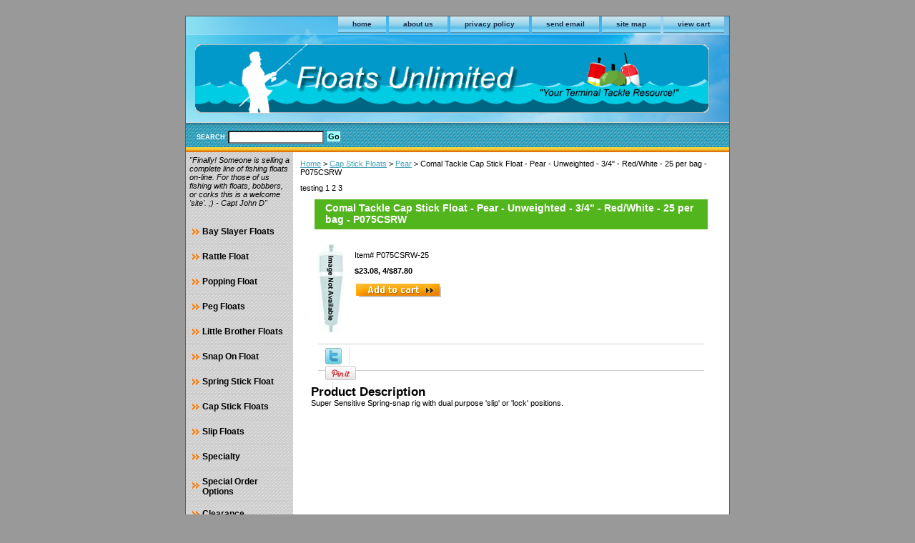

--- FILE ---
content_type: text/html
request_url: http://www.floatsunlimited.com/p075csrw-25.html
body_size: 4375
content:
<!DOCTYPE html PUBLIC "-//W3C//DTD XHTML 1.0 Strict//EN" "http://www.w3.org/TR/xhtml1/DTD/xhtml1-strict.dtd"><html><head>
<link rel="image_src" href="https://s.turbifycdn.com/aah/yhst-11171626342160/comal-tackle-cap-stick-float-pear-unweighted-3-4-red-white-25-per-bag-p075csrw-18.gif" />
<meta property="og:image" content="https://s.turbifycdn.com/aah/yhst-11171626342160/comal-tackle-cap-stick-float-pear-unweighted-3-4-red-white-25-per-bag-p075csrw-18.gif" />
<title>Comal Tackle Cap Stick Float - Pear - Unweighted - 3/4" - Red/White - 25 per bag - P075CSRW</title><link rel="stylesheet" type="text/css" href="css-base.css" /><link rel="stylesheet" type="text/css" href="css-element.css" /><link rel="stylesheet" type="text/css" href="css-contents.css" /><link rel="stylesheet" type="text/css" href="css-edits.css" /></head><body class="vertical" id="itemtype"><script type="text/javascript" id="yfc_loader" src="https://turbifycdn.com/store/migration/loader-min-1.0.34.js?q=yhst-11171626342160&ts=1767114031&p=1&h=order.store.turbify.net"></script> <div id="ys_superbar">
	   <div id="ys_cpers">
		<div id="yscp_welcome_msg"></div>
		<div id="yscp_signin_link"></div>
		<div id="yscp_myaccount_link"></div>
		<div id="yscp_signout_link"></div>
	   </div>
	   <div id="yfc_mini"></div>
	   <div class="ys_clear"></div>
	</div>
      <div id="container"><div id="header"><ul id="nav-general"><li><a href="index.html">home</a></li><li><a href="info.html">about us</a></li><li><a href="privacypolicy.html">privacy policy</a></li><li><a href="mailto:sales@floatsunlimited.com">send email</a></li><li><a href="ind.html">site map</a></li><li><a href="https://order.store.turbify.net/yhst-11171626342160/cgi-bin/wg-order?yhst-11171626342160">view cart</a></li></ul><br class="clear" /><h3 id="brandmark"><a href="index.html" title="floatsunlimited.com"><img src="https://s.turbifycdn.com/aah/yhst-11171626342160/slip-floats-1.gif" width="720" height="97" border="0" hspace="0" vspace="0" alt="floatsunlimited.com" /></a></h3></div><form method="GET" action="/nsearch.html" name="searcharea" id="searcharea"><fieldset><label class="labelfield" for="searchfield"><span>Search</span><input name="query" type="text" id="query" /></label><label class="buttonlabel" for="searchsubmit"><input name="searchsubmit" type="submit" value="Go" class="ys_primary" id="searchsubmit" /><input name="vwcatalog" type="hidden" value="yhst-11171626342160" /></label></fieldset><input type="hidden" name=".autodone" value="http://www.floatsunlimited.com/p075csrw-25.html" /></form><div id="bodyshell"><div id="bodycontent"><div class="breadcrumbs"><a href="index.html">Home</a> &gt; <a href="cap-stick-floats.html">Cap Stick Floats</a> &gt; <a href="cap-stick-floats-pear.html">Pear</a> &gt; Comal Tackle Cap Stick Float - Pear - Unweighted - 3/4" - Red/White - 25 per bag - P075CSRW</div><div id="introtext">testing 1 2 3</div><div id="contentarea"><div><h1 id="item-contenttitle">Comal Tackle Cap Stick Float - Pear - Unweighted - 3/4" - Red/White - 25 per bag - P075CSRW</h1><div id="itemarea"><img src="https://s.turbifycdn.com/aah/yhst-11171626342160/comal-tackle-cap-stick-float-pear-unweighted-3-4-red-white-25-per-bag-p075csrw-24.gif" width="36" height="125" border="0" hspace="0" vspace="0" alt="Comal Tackle Cap Stick Float - Pear - Unweighted - 3/4&quot; - Red/White - 25 per bag - P075CSRW" class="image-l" title="Comal Tackle Cap Stick Float - Pear - Unweighted - 3/4&quot; - Red/White - 25 per bag - P075CSRW" /><div class="itemform productInfo"><form method="POST" action="https://order.store.turbify.net/yhst-11171626342160/cgi-bin/wg-order?yhst-11171626342160+p075csrw-25"><div class="code">Item# <em>P075CSRW-25</em></div><div class="price-bold">$23.08, 4/$87.80</div><input type="image" class="addtocartImg" title="Add to cart" src="https://s.turbifycdn.com/aah/yhst-11171626342160/comal-tackle-cigar-slip-float-metal-eyelet-and-slip-bead-3-green-25-pkg-23.gif" /><input name="vwcatalog" type="hidden" value="yhst-11171626342160" /><input name="vwitem" type="hidden" value="p075csrw-25" /><input type="hidden" name=".autodone" value="http://www.floatsunlimited.com/p075csrw-25.html" /></form></div><div style="clear:both"></div><div class="ys_promoitempage" id="ys_promoitempage" itemid="p075csrw-25" itemcode="P075CSRW-25" categoryflag="0"></div>
<script language="javascript">
document.getElementsByTagName('html')[0].setAttribute('xmlns:og', 'http://opengraphprotocol.org/schema/');
</script>
<div id="ys_social_top_hr"></div>
<div id="ys_social_media">
<div id="ys_social_tweet">
<script language="javascript">function tweetwindowopen(url,width,height){var left=parseInt((screen.availWidth/2)-(width/2));var top=parseInt((screen.availHeight/2)-(height/2));var prop="width="+width+",height="+height+",left="+left+",top="+top+",screenX="+left+",screenY="+top;window.open (NULL, url,'tweetwindow',prop);}</script>
<a href="javascript:void(0);" title="Tweet"><img id="ys_social_custom_tweet_icon" src="https://s.turbifycdn.com/ae/store/secure/twitter.png" onClick="tweetwindowopen('https://twitter.com/share?count=none&text=Comal+Tackle+Cap+Stick+Float+-+Pear+-+Unweighted+-+3/4\%22+-+Red/White+-+25+per+bag+-+P075CSRW&url=http%3a//www.floatsunlimited.com/p075csrw-25.html',550, 514)"></a></div>
<div id="ys_social_v_separator"><img src="https://s.turbifycdn.com/ae/store/secure/v-separator.gif"></div>
<div id="ys_social_pinterest">
<a href="https://pinterest.com/pin/create/button/?url=http://www.floatsunlimited.com/p075csrw-25.html&media=https://s.turbifycdn.com/aah/yhst-11171626342160/comal-tackle-cap-stick-float-pear-unweighted-3-4-red-white-25-per-bag-p075csrw-17.gif&description=Comal Tackle Cap Stick Float - Pear - Unweighted - 3/4&quot; - Red/White - 25 per bag - P075CSRW" class="pin-it-button" count-layout="horizontal"><img border="0" src="//assets.pinterest.com/images/PinExt.png" title="Pin It" /></a></div>
<script type="text/javascript" src="//assets.pinterest.com/js/pinit.js"></script><!--[if gt IE 6]>
<div id="ys_social_v_separator"><img src="https://s.turbifycdn.com/ae/store/secure/v-separator.gif"></div>
<![endif]-->
<!--[if !IE]><!-->
<div id="ys_social_v_separator"><img src="https://s.turbifycdn.com/ae/store/secure/v-separator.gif"></div>
<!--<![endif]-->
<div id="ys_social_fblike">
<!--[if gt IE 6]>
<script language="javascript">
document.getElementsByTagName('html')[0].setAttribute('xmlns:fb', 'http://ogp.me/ns/fb#');
</script>
<div id="fb-root"></div><script>(function(d, s, id) {var js, fjs = d.getElementsByTagName(s)[0];if (d.getElementById(id)) return;js = d.createElement(s); js.id = id;js.src = '//connect.facebook.net/en_US/all.js#xfbml=1&appId=';fjs.parentNode.insertBefore(js, fjs);}(document, 'script', 'facebook-jssdk'));</script><fb:like href="http://www.floatsunlimited.com/p075csrw-25.html" layout="standard" show_faces="false" width="350" action="like" colorscheme="light"></fb:like>
<![endif]-->
<!--[if !IE]><!-->
<script language="javascript">
document.getElementsByTagName('html')[0].setAttribute('xmlns:fb', 'http://ogp.me/ns/fb#');
</script>
<div id="fb-root"></div><script>(function(d, s, id) {var js, fjs = d.getElementsByTagName(s)[0];if (d.getElementById(id)) return;js = d.createElement(s); js.id = id;js.src = '//connect.facebook.net/en_US/all.js#xfbml=1&appId=';fjs.parentNode.insertBefore(js, fjs);}(document, 'script', 'facebook-jssdk'));</script><fb:like href="http://www.floatsunlimited.com/p075csrw-25.html" layout="standard" show_faces="false" width="350" action="like" colorscheme="light"></fb:like>
<!--<![endif]-->
</div>
</div>
<div id="ys_social_bottom_hr"></div>
</div><div id="caption"><h2 id="itempage-captiontitle">Product Description</h2><div>Super Sensitive Spring-snap rig with dual purpose 'slip' or 'lock' positions.</div></div><br clear="all" /></div></div></div><div id="nav-product"><div id="htmltop"><I>"Finally! Someone is selling a complete line of fishing floats on-line.  For those of us fishing with floats, bobbers, or corks this is a welcome 'site'. ;) 
- Capt John D"<br /><br /></I></div><ul><li><a href="bay-slayer-floats.html" title="Bay Slayer Floats">Bay Slayer Floats</a></li><li><a href="rattle-float.html" title="Rattle Float">Rattle Float</a></li><li><a href="popping-float.html" title="Popping Float">Popping Float</a></li><li><a href="peg-floats.html" title="Peg Floats">Peg Floats</a></li><li><a href="little-brother-floats.html" title="Little Brother Floats">Little Brother Floats</a></li><li><a href="snap-on-float.html" title="Snap On Float">Snap On Float</a></li><li><a href="spring-stick-float.html" title="Spring Stick Float">Spring Stick Float</a></li><li><a href="cap-stick-floats.html" title="Cap Stick Floats">Cap Stick Floats</a></li><li><a href="slip-floats.html" title="Slip Floats">Slip Floats</a></li><li><a href="specialty.html" title="Specialty">Specialty</a></li><li><a href="misc-shipping-options.html" title="Special Order Options">Special Order Options</a></li><li><a href="clearance.html" title="Clearance">Clearance</a></li></ul><div id="htmlbottom"><div id="badge" align="center" style="margin-top:15px;"><a href="http://smallbusiness.yahoo.com/merchant/" target="_blank"><img src="http://l.turbifycdn.com/a/i/us/smallbiz/gr/ecomby1_small.gif" width="82" height="29" border="0" align="middle" alt="ecommerce provided by Yahoo! Small Business"/></a></div></div></div></div><div id="footer"><span id="footer-links"><a href="index.html">home</a> | <a href="info.html">about us</a> | <a href="privacypolicy.html">privacy policy</a> | <a href="mailto:sales@floatsunlimited.com">send email</a> | <a href="ind.html">site map</a> | <a href="https://order.store.turbify.net/yhst-11171626342160/cgi-bin/wg-order?yhst-11171626342160">view cart</a></span><span id="copyright">Copyright � 2007 Your store name here All Rights Reserved.</span></div></div></body>
<script type="text/javascript">var PAGE_ATTRS = {'storeId': 'yhst-11171626342160', 'itemId': 'p075csrw-25', 'isOrderable': '1', 'name': 'Comal Tackle Cap Stick Float - Pear - Unweighted - 3/4 - Red/White - 25 per bag - P075CSRW', 'salePrice': '23.08', 'listPrice': '23.08', 'brand': '', 'model': '', 'promoted': '', 'createTime': '1767114031', 'modifiedTime': '1767114031', 'catNamePath': 'Cap Stick Floats > Pear', 'upc': ''};</script><script type="text/javascript">
csell_env = 'ue1';
 var storeCheckoutDomain = 'order.store.turbify.net';
</script>

<script type="text/javascript">
  function toOSTN(node){
    if(node.hasAttributes()){
      for (const attr of node.attributes) {
        node.setAttribute(attr.name,attr.value.replace(/(us-dc1-order|us-dc2-order|order)\.(store|stores)\.([a-z0-9-]+)\.(net|com)/g, storeCheckoutDomain));
      }
    }
  };
  document.addEventListener('readystatechange', event => {
  if(typeof storeCheckoutDomain != 'undefined' && storeCheckoutDomain != "order.store.turbify.net"){
    if (event.target.readyState === "interactive") {
      fromOSYN = document.getElementsByTagName('form');
        for (let i = 0; i < fromOSYN.length; i++) {
          toOSTN(fromOSYN[i]);
        }
      }
    }
  });
</script>
<script type="text/javascript">
// Begin Store Generated Code
 </script> <script type="text/javascript" src="https://s.turbifycdn.com/lq/ult/ylc_1.9.js" ></script> <script type="text/javascript" src="https://s.turbifycdn.com/ae/lib/smbiz/store/csell/beacon-a9518fc6e4.js" >
</script>
<script type="text/javascript">
// Begin Store Generated Code
 csell_page_data = {}; csell_page_rec_data = []; ts='TOK_STORE_ID';
</script>
<script type="text/javascript">
// Begin Store Generated Code
function csell_GLOBAL_INIT_TAG() { var csell_token_map = {}; csell_token_map['TOK_SPACEID'] = '2022276099'; csell_token_map['TOK_URL'] = ''; csell_token_map['TOK_STORE_ID'] = 'yhst-11171626342160'; csell_token_map['TOK_ITEM_ID_LIST'] = 'p075csrw-25'; csell_token_map['TOK_ORDER_HOST'] = 'order.store.turbify.net'; csell_token_map['TOK_BEACON_TYPE'] = 'prod'; csell_token_map['TOK_RAND_KEY'] = 't'; csell_token_map['TOK_IS_ORDERABLE'] = '1';  c = csell_page_data; var x = (typeof storeCheckoutDomain == 'string')?storeCheckoutDomain:'order.store.turbify.net'; var t = csell_token_map; c['s'] = t['TOK_SPACEID']; c['url'] = t['TOK_URL']; c['si'] = t[ts]; c['ii'] = t['TOK_ITEM_ID_LIST']; c['bt'] = t['TOK_BEACON_TYPE']; c['rnd'] = t['TOK_RAND_KEY']; c['io'] = t['TOK_IS_ORDERABLE']; YStore.addItemUrl = 'http%s://'+x+'/'+t[ts]+'/ymix/MetaController.html?eventName.addEvent&cartDS.shoppingcart_ROW0_m_orderItemVector_ROW0_m_itemId=%s&cartDS.shoppingcart_ROW0_m_orderItemVector_ROW0_m_quantity=1&ysco_key_cs_item=1&sectionId=ysco.cart&ysco_key_store_id='+t[ts]; } 
</script>
<script type="text/javascript">
// Begin Store Generated Code
function csell_REC_VIEW_TAG() {  var env = (typeof csell_env == 'string')?csell_env:'prod'; var p = csell_page_data; var a = '/sid='+p['si']+'/io='+p['io']+'/ii='+p['ii']+'/bt='+p['bt']+'-view'+'/en='+env; var r=Math.random(); YStore.CrossSellBeacon.renderBeaconWithRecData(p['url']+'/p/s='+p['s']+'/'+p['rnd']+'='+r+a); } 
</script>
<script type="text/javascript">
// Begin Store Generated Code
var csell_token_map = {}; csell_token_map['TOK_PAGE'] = 'p'; csell_token_map['TOK_CURR_SYM'] = '$'; csell_token_map['TOK_WS_URL'] = 'https://yhst-11171626342160.csell.store.turbify.net/cs/recommend?itemids=p075csrw-25&location=p'; csell_token_map['TOK_SHOW_CS_RECS'] = 'false';  var t = csell_token_map; csell_GLOBAL_INIT_TAG(); YStore.page = t['TOK_PAGE']; YStore.currencySymbol = t['TOK_CURR_SYM']; YStore.crossSellUrl = t['TOK_WS_URL']; YStore.showCSRecs = t['TOK_SHOW_CS_RECS']; </script> <script type="text/javascript" src="https://s.turbifycdn.com/ae/store/secure/recs-1.3.2.2.js" ></script> <script type="text/javascript" >
</script>
</html>
<!-- html102.prod.store.e1a.lumsb.com Sun Jan 18 11:33:29 PST 2026 -->
